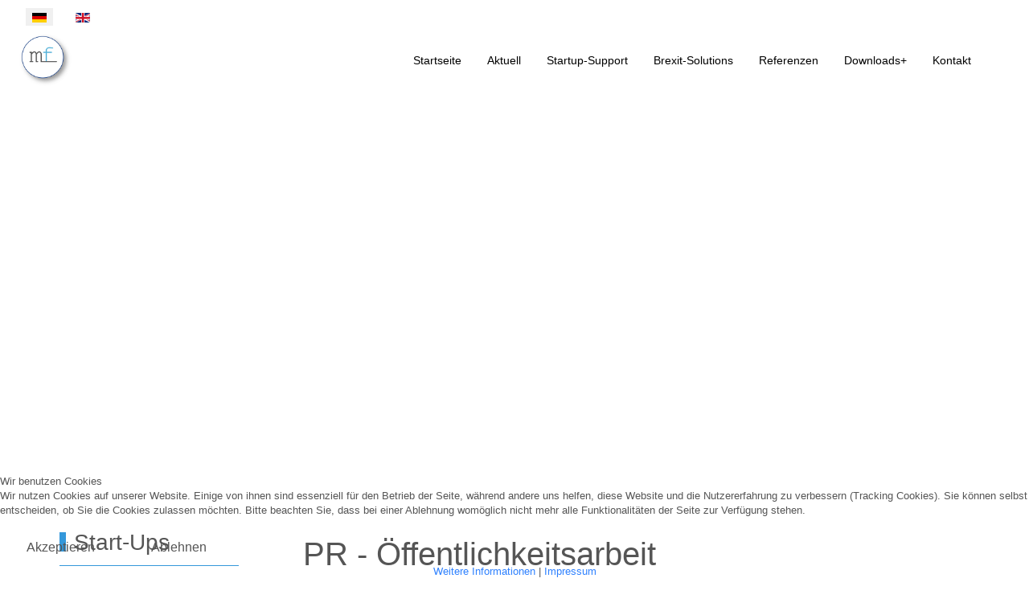

--- FILE ---
content_type: text/html; charset=utf-8
request_url: http://motionfinity.de/index.php/de/pr-arbeit
body_size: 40171
content:
<!DOCTYPE html>
<html lang="de-de" dir="ltr">


<head>
<script type="text/javascript">  (function(){    function blockCookies(disableCookies, disableLocal, disableSession){    if(disableCookies == 1){    if(!document.__defineGetter__){    Object.defineProperty(document, 'cookie',{    get: function(){ return ''; },    set: function(){ return true;}    });    }else{    var oldSetter = document.__lookupSetter__('cookie');    if(oldSetter) {    Object.defineProperty(document, 'cookie', {    get: function(){ return ''; },    set: function(v){    if(v.match(/reDimCookieHint\=/) || v.match(/f299279f2c0f25c5cf1d5199d8503b59\=/)) {    oldSetter.call(document, v);    }    return true;    }    });    }    }    var cookies = document.cookie.split(';');    for (var i = 0; i < cookies.length; i++) {    var cookie = cookies[i];    var pos = cookie.indexOf('=');    var name = '';    if(pos > -1){    name = cookie.substr(0, pos);    }else{    name = cookie;    }    if(name.match(/reDimCookieHint/)) {    document.cookie = name + '=; expires=Thu, 01 Jan 1970 00:00:00 GMT';    }    }    }    if(disableLocal == 1){    window.localStorage.clear();    window.localStorage.__proto__ = Object.create(window.Storage.prototype);    window.localStorage.__proto__.setItem = function(){ return undefined; };    }    if(disableSession == 1){    window.sessionStorage.clear();    window.sessionStorage.__proto__ = Object.create(window.Storage.prototype);    window.sessionStorage.__proto__.setItem = function(){ return undefined; };    }    }    blockCookies(1,1,1);    }());    </script>


   <meta http-equiv="X-UA-Compatible" content="IE=edge" /><meta name="viewport" content="width=device-width, initial-scale=1" /><meta name="HandheldFriendly" content="true" /><meta name="mobile-web-app-capable" content="YES" /> <!-- document meta -->
   <meta charset="utf-8">
	<meta name="author" content="Motionfinity">
	<meta name="robots" content="max-snippet:-1, max-image-preview:large, max-video-preview:-1">
	<meta name="generator" content="Joomla! - Open Source Content Management">
	<title>PR-Arbeit</title>
	<link href="http://motionfinity.de/de/pr-arbeit" rel="alternate" hreflang="de-DE">
	<link href="http://motionfinity.de/en/market-communication" rel="alternate" hreflang="en-GB">
<link href="/media/plg_system_wf_responsify/css/responsive.min.css?33e21920601cd5eec416d330cf24bf9d" rel="stylesheet" />
	<link href="/images/favicon.svg?33e21920601cd5eec416d330cf24bf9d" rel="shortcut icon" type="null" sizes="any" />
	<link href="/media/astroid/css/animate.min.css?33e21920601cd5eec416d330cf24bf9d" rel="stylesheet" />
	<link href="https://fonts.gstatic.com?33e21920601cd5eec416d330cf24bf9d" rel="preconnect" />
	<link href="https://fonts.googleapis.com/css2?family=Abel&amp;display=swap" rel="stylesheet" />
	<link href="https://fonts.googleapis.com/css2?family=Oswald:ital,wght@0,200;0,300;0,400;0,500;0,600;0,700&amp;display=swap" rel="stylesheet" />
	<link href="https://fonts.googleapis.com/css2?family=Ropa+Sans:ital,wght@0,400;1,400&amp;display=swap" rel="stylesheet" />
	<link href="https://use.fontawesome.com/releases/v7.0.0/css/all.css?33e21920601cd5eec416d330cf24bf9d" rel="stylesheet" />
	<link href="https://unpkg.com/lenis@1.3.8/dist/lenis.css?33e21920601cd5eec416d330cf24bf9d" rel="stylesheet" />
	<link href="/media/templates/site/tp_b2b/css/compiled-8072974adb94c0324967cbb6d7686fbd.css?33e21920601cd5eec416d330cf24bf9d" rel="stylesheet" />
	<link href="/media/templates/site/tp_b2b/css/compiled-fbee31e2edf211b7cb9354f7e5f910c3.css?33e21920601cd5eec416d330cf24bf9d" rel="stylesheet" />
	<link href="/media/mod_languages/css/template.min.css?33e21920601cd5eec416d330cf24bf9d" rel="stylesheet" />
	<link href="/plugins/system/cookiehint/css/style.css?33e21920601cd5eec416d330cf24bf9d" rel="stylesheet" />
	<link href="/media/plg_system_jcepro/site/css/content.min.css?86aa0286b6232c4a5b58f892ce080277" rel="stylesheet" />
	<link href="/media/plg_system_jcemediabox/css/jcemediabox.min.css?7d30aa8b30a57b85d658fcd54426884a" rel="stylesheet" />
	<link href="/media/uikit3/css/uikit.css?33e21920601cd5eec416d330cf24bf9d" rel="stylesheet" defer="defer" />
	<style>.astroid-layout.astroid-layout-boxed .astroid-wrapper {
	max-width:1300px;
	-webkit-box-shadow: 0px 0px 20px 0px rgba(0,0,0,0.75);
	-moz-box-shadow: 0px 0px 20px 0px rgba(0,0,0,0.75);
	box-shadow: 0px 0px 20px 0px rgba(0,0,0,0.75);
}</style>
	<style>#redim-cookiehint-bottom {position: fixed; z-index: 99999; left: 0px; right: 0px; bottom: 0px; top: auto !important;}</style>
<script type="application/json" class="joomla-script-options new">{"plg_system_responsify":{"urlExclusions":[],"allowedUrls":[],"iframeMedia":"allowed_iframe_media","mediaLocation":"any"}}</script>
	<script src="/media/system/js/core.min.js?37ffe4186289eba9c5df81bea44080aff77b9684"></script>
	<script src="/media/plg_system_wf_responsify/js/responsive.min.js?33e21920601cd5eec416d330cf24bf9d"></script>
	<script src="/media/vendor/jquery/js/jquery.min.js?3.7.1"></script>
	<script src="/media/legacy/js/jquery-noconflict.min.js?647005fc12b79b3ca2bb30c059899d5994e3e34d"></script>
	<script src="/media/astroid/js/jquery.easing.min.js?33e21920601cd5eec416d330cf24bf9d"></script>
	<script src="/media/astroid/js/megamenu.min.js?33e21920601cd5eec416d330cf24bf9d"></script>
	<script src="/media/astroid/js/jquery.hoverIntent.min.js?33e21920601cd5eec416d330cf24bf9d"></script>
	<script src="/media/astroid/js/animate.min.js?33e21920601cd5eec416d330cf24bf9d"></script>
	<script src="/media/astroid/js/offcanvas.min.js?33e21920601cd5eec416d330cf24bf9d"></script>
	<script src="/media/astroid/js/mobilemenu.min.js?33e21920601cd5eec416d330cf24bf9d"></script>
	<script src="https://unpkg.com/lenis@1.3.8/dist/lenis.min.js?33e21920601cd5eec416d330cf24bf9d"></script>
	<script src="/media/astroid/js/script.min.js?33e21920601cd5eec416d330cf24bf9d"></script>
	<script src="/media/plg_system_jcemediabox/js/jcemediabox.min.js?7d30aa8b30a57b85d658fcd54426884a"></script>
	<script src="/media/uikit3/js/uikit.min.js?33e21920601cd5eec416d330cf24bf9d" defer></script>
	<script src="/media/uikit3/js/uikit-icons.min.js?33e21920601cd5eec416d330cf24bf9d" defer></script>
	<script>const initSmoothScrollingGSAP = () => {const lenis = new Lenis({duration: 1.2});lenis.on('scroll', ScrollTrigger.update);gsap.ticker.add((time)=>{lenis.raf(time * 1000)});gsap.ticker.lagSmoothing(0);};const initSmoothScrolling = () => {const lenis = new Lenis({duration: 1.2});function raf(time) {lenis.raf(time);requestAnimationFrame(raf);}requestAnimationFrame(raf);};if (typeof ScrollTrigger !== 'undefined') {initSmoothScrollingGSAP()} else {initSmoothScrolling()}</script>
	<script>var TEMPLATE_HASH = "34bbe238732c65a302389c42cb3b6512", ASTROID_COLOR_MODE ="light";</script>
	<script>jQuery(document).ready(function(){WfMediabox.init({"base":"\/","theme":"standard","width":"","height":"","lightbox":0,"shadowbox":0,"icons":1,"overlay":1,"overlay_opacity":0,"overlay_color":"","transition_speed":500,"close":2,"labels":{"close":"Schlie\u00dfen","next":"N\u00e4chstes","previous":"Vorheriges","cancel":"Abbrechen","numbers":"{{numbers}}","numbers_count":"{{current}} von {{total}}","download":"Download"},"swipe":true,"expand_on_click":true});});</script>
	<link href="http://motionfinity.de/de/pr-arbeit" rel="alternate" hreflang="x-default">
	<!-- Start: Google Strukturierte Daten -->
<script type="application/ld+json" data-type="gsd">
{
    "@context": "https://schema.org",
    "@type": "BreadcrumbList",
    "itemListElement": [
        {
            "@type": "ListItem",
            "position": 1,
            "name": "Home",
            "item": "http://motionfinity.de/de"
        },
        {
            "@type": "ListItem",
            "position": 2,
            "name": "PR-Arbeit",
            "item": "http://motionfinity.de/index.php/de/pr-arbeit"
        }
    ]
}
</script>
<!-- End: Google Strukturierte Daten -->
 <!-- joomla head -->
   <link href="/templates/tp_b2b/css/custom.css?3.3.7" rel="stylesheet" type="text/css" /> <!-- head styles -->
   <!-- UIkit CSS -->
<script src="https://cdn.jsdelivr.net/npm/uikit@3.5.7/dist/js/uikit.min.js"></script>
<script src="https://cdn.jsdelivr.net/npm/uikit@3.5.7/dist/js/uikit-icons.min.js"></script> <!-- head scripts -->

<!-- BEGIN Advanced Google Analytics - http://deconf.com/advanced-google-analytics-joomla/ -->

<script type="text/javascript">
	  (function(i,s,o,g,r,a,m){i['GoogleAnalyticsObject']=r;i[r]=i[r]||function(){
	  (i[r].q=i[r].q||[]).push(arguments)},i[r].l=1*new Date();a=s.createElement(o),
	  m=s.getElementsByTagName(o)[0];a.async=1;a.src=g;m.parentNode.insertBefore(a,m)
	  })(window,document,'script','//www.google-analytics.com/analytics.js','ga');
	  ga('create', 'UA-117915582-2', 'auto');
	  
ga('send', 'pageview');
</script>
<!-- END Advanced Google Analytics -->


</head> <!-- document head -->

<body class="site astroid-framework com-content view-article layout-default itemid-215 guest-user astroid-header-horizontal-right pr-arbeit-alias tp-style-16 de-DE ltr">
   <button type="button" title="Back to Top" id="astroid-backtotop" class="btn square hideonsm hideonxs" ><i class="fas fa-arrow-up"></i></button><!-- astroid container -->
<div class="astroid-container">
        <!-- astroid content -->
    <div class="astroid-content">
                <!-- astroid layout -->
        <div class="astroid-layout astroid-layout-boxed">
                        <!-- astroid wrapper -->
            <div class="astroid-wrapper">
                                <div class="astroid-section" id="hm-fs8bhwlsh"><div class="container-fluid"><div class="astroid-row row no-gutters gx-0" id="ar-aj20a49jd"><div class="astroid-column col-lg-8 col-md-12 col-sm-12 col-12" id="ac-cxm6jskss"><div class="astroid-module-position" id="mp-av4l9tlq3"> <div class="moduletable ">
         <div class="mod-languages">
    <p class="visually-hidden" id="language_picker_des_185">Sprache auswählen</p>


    <ul aria-labelledby="language_picker_des_185" class="mod-languages__list lang-inline">

                                            <li class="lang-active">
                <a aria-current="true"  href="http://motionfinity.de/index.php/de/pr-arbeit">
                                                                        <img title="Deutsch (Deutschland)" src="/media/mod_languages/images/de_de.gif" alt="Deutsch (Deutschland)">                                                            </a>
            </li>
                                        <li>
                <a  href="/en/market-communication">
                                                                        <img title="English (United Kingdom)" src="/media/mod_languages/images/en_gb.gif" alt="English (United Kingdom)">                                                            </a>
            </li>
                </ul>

</div> </div> </div></div><div class="astroid-column col-lg-4 col-md-12 col-sm-12 col-12" id="ac-tmvkfabqq"><div class="astroid-module-position float-right" id="mp-u4dqsmidj"><div class="astroid-social-icons row gx-4">
    <div class="col"><a title="LinkedIn"  href="https://www.linkedin.com/in/ralf-lange-brexit/" target="_blank" rel="noopener"><i class="fab fa-linkedin-in"></i></a></div><div class="col"><a title="X Twitter"  href="https://x.com/motionfinitycom" target="_blank" rel="noopener"><i class="fa-brands fa-x-twitter"></i></a></div><div class="col"><a title="Instagram"  href="https://www.instagram.com/motionfinity/" target="_blank" rel="noopener"><i class="fab fa-instagram"></i></a></div><div class="col"><a title="WhatsApp"  href="https://wa.me/491749758505" target="_blank" rel="noopener"><i class="fab fa-whatsapp"></i></a></div><div class="col"><a title="Telegram"  href="https://t.me/motionfinity" target="_blank" rel="noopener"><i class="fab fa-telegram-plane"></i></a></div><div class="col"><a title="Facebook"  href="/motionfinity" target="_blank" rel="noopener"><i class="fab fa-facebook-f"></i></a></div></div></div></div></div></div></div><div class="astroid-section astroid-header-section" id="hm-qt84sxxlw"><div class="container-fluid"><div class="astroid-row row no-gutters gx-0" id="ar-tbt3idqly"><div class="astroid-column col-lg-12 col-md-12 col-sm-12 col-12" id="ac-jfa63ctuz"><div class="astroid-module-position" id="h-qubo0otz3"><!-- header starts -->
<header id="astroid-header" class="astroid-header astroid-horizontal-header astroid-horizontal-right-header" data-megamenu data-megamenu-class=".has-megamenu" data-megamenu-content-class=".megamenu-container" data-dropdown-arrow="true" data-header-offset="true" data-transition-speed="300" data-megamenu-animation="fade" data-easing="linear" data-astroid-trigger="hover" data-megamenu-submenu-class=".nav-submenu,.nav-submenu-static">
   <div class="d-flex flex-row justify-content-between">
      <div class="d-flex d-lg-none justify-content-start"><div class="header-mobilemenu-trigger burger-menu-button align-self-center" data-offcanvas="#astroid-mobilemenu" data-effect="mobilemenu-slide"><button aria-label="Mobile Menu Toggle" class="button" type="button"><span class="box"><span class="inner"><span class="visually-hidden">Mobile Menu Toggle</span></span></span></button></div></div>      <div class="header-left-section as-gutter-x-xl@lg d-flex justify-content-start">
                   <!-- logo starts -->
    <!-- image logo starts -->
        <div class="logo-wrapper astroid-logo">
                <a target="_self" class="astroid-logo astroid-logo-image d-flex align-items-center mr-0 mr-lg-4" href="http://motionfinity.de/" aria-label="Motionfinity">
                                <img src="http://motionfinity.de/images/logo.png" alt="Motionfinity" class="astroid-logo-default" />                                    
            <img src="http://motionfinity.de/images/logo.png" alt="Motionfinity" class="astroid-logo-mobile" />                            </a>
            </div>
    <!-- image logo ends -->
<!-- logo ends -->                         </div>
               <div class="min-w-30 d-lg-none"></div>
                           <div class="header-right-section as-gutter-x-xl@lg d-lg-flex d-none justify-content-end flex-lg-grow-1">
            <nav class=" align-self-center d-none d-lg-block" aria-label="horizontal menu"><ul class="nav astroid-nav d-none d-lg-flex"><li data-position="right" class="nav-item nav-item-id-206 nav-item-level-1 nav-item-default"><!--menu link starts-->
<a href="/de/" title="Startseite" class="as-menu-item nav-link-item-id-206 nav-link item-link-component item-level-1" data-drop-action="hover">
   <span class="nav-title">
                                          <span class="nav-title-text">Startseite</span>                              </span>
   </a>
<!--menu link ends--></li><li data-position="right" class="nav-item nav-item-id-212 nav-item-level-1"><!--menu link starts-->
<a href="/de/aktuell" title="Aktuell" class="as-menu-item nav-link-item-id-212 nav-link item-link-component item-level-1" data-drop-action="hover">
   <span class="nav-title">
                                          <span class="nav-title-text">Aktuell</span>                              </span>
   </a>
<!--menu link ends--></li><li data-position="right" class="nav-item nav-item-id-213 nav-item-level-1"><!--menu link starts-->
<a href="/de/startup-support" title="Startup-Support" class="as-menu-item nav-link-item-id-213 nav-link item-link-component item-level-1" data-drop-action="hover">
   <span class="nav-title">
                                          <span class="nav-title-text">Startup-Support</span>                              </span>
   </a>
<!--menu link ends--></li><li data-position="right" class="nav-item nav-item-id-274 nav-item-level-1"><!--menu link starts-->
<a href="/de/brexit-solutions" title="Brexit-Solutions" class="as-menu-item nav-link-item-id-274 nav-link item-link-component item-level-1" data-drop-action="hover">
   <span class="nav-title">
                                          <span class="nav-title-text">Brexit-Solutions</span>                              </span>
   </a>
<!--menu link ends--></li><li data-position="right" class="nav-item nav-item-id-275 nav-item-level-1"><!--menu link starts-->
<a href="/de/referenzen" title="Referenzen" class="as-menu-item nav-link-item-id-275 nav-link item-link-component item-level-1" data-drop-action="hover">
   <span class="nav-title">
                                          <span class="nav-title-text">Referenzen</span>                              </span>
   </a>
<!--menu link ends--></li><li data-position="right" class="nav-item nav-item-id-273 nav-item-level-1"><!--menu link starts-->
<a href="/de/downloads/results,1-0" title="Downloads+" class="as-menu-item nav-link-item-id-273 nav-link item-link-component item-level-1" data-drop-action="hover">
   <span class="nav-title">
                                          <span class="nav-title-text">Downloads+</span>                              </span>
   </a>
<!--menu link ends--></li><li data-position="right" class="nav-item nav-item-id-278 nav-item-level-1"><!--menu link starts-->
<a href="/de/kontakt1" title="Kontakt" class="as-menu-item nav-link-item-id-278 nav-link item-link-component item-level-1" data-drop-action="hover">
   <span class="nav-title">
                                          <span class="nav-title-text">Kontakt</span>                              </span>
   </a>
<!--menu link ends--></li><li data-position="right" class="nav-item nav-item-id-287 nav-item-level-1"><!--menu link starts-->
<a href="/de/warenkorb?layout=standard" title="Warenkorb" class="as-menu-item nav-link-item-id-287 nav-link item-link-component item-level-1" data-drop-action="hover">
   <span class="nav-title">
               <i class="fas fa-shopping-cart"></i>
                           </span>
   </a>
<!--menu link ends--></li></ul></nav>                                  </div>
         </div>
</header>
<!-- header ends --><!-- header starts -->
<header id="astroid-sticky-header" class="astroid-header astroid-header-sticky header-sticky-desktop header-static-mobile header-static-tablet d-none" data-megamenu data-megamenu-class=".has-megamenu" data-megamenu-content-class=".megamenu-container" data-dropdown-arrow="true" data-header-offset="true" data-transition-speed="300" data-megamenu-animation="fade" data-easing="linear" data-astroid-trigger="hover" data-megamenu-submenu-class=".nav-submenu">
   <div class="container d-flex flex-row justify-content-between">
      <div class="d-flex d-lg-none justify-content-start"><div class="header-mobilemenu-trigger burger-menu-button align-self-center" data-offcanvas="#astroid-mobilemenu" data-effect="mobilemenu-slide"><button aria-label="Mobile Menu Toggle" class="button" type="button"><span class="box"><span class="inner"><span class="visually-hidden">Mobile Menu Toggle</span></span></span></button></div></div>      <div class="header-left-section d-flex justify-content-start">
                    <!-- logo starts -->
    <!-- image logo starts -->
        <div class="logo-wrapper astroid-logo">
                <a target="_self" class="astroid-logo astroid-logo-image d-flex align-items-center mr-0 mr-lg-4" href="http://motionfinity.de/" aria-label="Motionfinity">
                                            <img src="http://motionfinity.de/images/logo.png" alt="Motionfinity" class="astroid-logo-sticky" />                        
            <img src="http://motionfinity.de/images/logo.png" alt="Motionfinity" class="astroid-logo-mobile" />                            </a>
            </div>
    <!-- image logo ends -->
<!-- logo ends -->               </div>
                <div class="min-w-30 d-lg-none"></div>
            <div class="header-center-section d-none d-lg-flex justify-content-center flex-lg-grow-1"><nav class=" astroid-nav-wraper align-self-center px-3 d-none d-lg-block mx-auto" aria-label="sticky menu"><ul class="nav astroid-nav d-none d-lg-flex"><li data-position="right" class="nav-item nav-item-id-206 nav-item-level-1 nav-item-default"><!--menu link starts-->
<a href="/de/" title="Startseite" class="as-menu-item nav-link-item-id-206 nav-link item-link-component item-level-1" data-drop-action="hover">
   <span class="nav-title">
                                          <span class="nav-title-text">Startseite</span>                              </span>
   </a>
<!--menu link ends--></li><li data-position="right" class="nav-item nav-item-id-212 nav-item-level-1"><!--menu link starts-->
<a href="/de/aktuell" title="Aktuell" class="as-menu-item nav-link-item-id-212 nav-link item-link-component item-level-1" data-drop-action="hover">
   <span class="nav-title">
                                          <span class="nav-title-text">Aktuell</span>                              </span>
   </a>
<!--menu link ends--></li><li data-position="right" class="nav-item nav-item-id-213 nav-item-level-1"><!--menu link starts-->
<a href="/de/startup-support" title="Startup-Support" class="as-menu-item nav-link-item-id-213 nav-link item-link-component item-level-1" data-drop-action="hover">
   <span class="nav-title">
                                          <span class="nav-title-text">Startup-Support</span>                              </span>
   </a>
<!--menu link ends--></li><li data-position="right" class="nav-item nav-item-id-274 nav-item-level-1"><!--menu link starts-->
<a href="/de/brexit-solutions" title="Brexit-Solutions" class="as-menu-item nav-link-item-id-274 nav-link item-link-component item-level-1" data-drop-action="hover">
   <span class="nav-title">
                                          <span class="nav-title-text">Brexit-Solutions</span>                              </span>
   </a>
<!--menu link ends--></li><li data-position="right" class="nav-item nav-item-id-275 nav-item-level-1"><!--menu link starts-->
<a href="/de/referenzen" title="Referenzen" class="as-menu-item nav-link-item-id-275 nav-link item-link-component item-level-1" data-drop-action="hover">
   <span class="nav-title">
                                          <span class="nav-title-text">Referenzen</span>                              </span>
   </a>
<!--menu link ends--></li><li data-position="right" class="nav-item nav-item-id-273 nav-item-level-1"><!--menu link starts-->
<a href="/de/downloads/results,1-0" title="Downloads+" class="as-menu-item nav-link-item-id-273 nav-link item-link-component item-level-1" data-drop-action="hover">
   <span class="nav-title">
                                          <span class="nav-title-text">Downloads+</span>                              </span>
   </a>
<!--menu link ends--></li><li data-position="right" class="nav-item nav-item-id-278 nav-item-level-1"><!--menu link starts-->
<a href="/de/kontakt1" title="Kontakt" class="as-menu-item nav-link-item-id-278 nav-link item-link-component item-level-1" data-drop-action="hover">
   <span class="nav-title">
                                          <span class="nav-title-text">Kontakt</span>                              </span>
   </a>
<!--menu link ends--></li><li data-position="right" class="nav-item nav-item-id-287 nav-item-level-1"><!--menu link starts-->
<a href="/de/warenkorb?layout=standard" title="Warenkorb" class="as-menu-item nav-link-item-id-287 nav-link item-link-component item-level-1" data-drop-action="hover">
   <span class="nav-title">
               <i class="fas fa-shopping-cart"></i>
                           </span>
   </a>
<!--menu link ends--></li></ul></nav></div>         </div>
</header>
<!-- header ends --></div></div></div></div></div><div class="astroid-section" id="tcb-lvztk7glt"><div class="as-width-small"><div class="container"><div class="astroid-row row" id="ar-5d913zxmh"><div class="astroid-column col-lg-12 col-md-12 col-sm-12 col-12" id="ac-o9fcmjx1l"><div class="astroid-module-position text-white text-center" id="tc1-xqpqphsw3" data-animation="bounceInUp" style="visibility: hidden;"> <div class="moduletable ">
         <div id="mod-custom125" class="mod-custom custom">
    <h1 style="text-align: center;"><span style="color: #000000;">Expand to UK<span style="color: #000000;"></span><span style="color: #000000;"></span></span></h1></div> </div> </div></div></div></div></div></div><div class="astroid-section astroid-component-section" id="inhalt"><div class="container-fluid"><div class="astroid-row row no-gutters gx-0" id="ar-1528971561366"><div class="astroid-column col-lg-3 col-md-12 col-sm-12 col-12" id="ac-1530100662663"><div class="astroid-module-position headline-bullet headline-border-primary nav-sidebar" id="sm-tn2ti3i6d"> <div class="moduletable ">
                    <h3 class="module-title">Start-Ups</h3>  <ul class="nav menu menu-module list-inline d-block">
<li class="item-214"><a href="/de/wenn-das-team-waechst" title="Wenn das Team wächst" > <span class="nav-title">Wenn das Team wächst</span></a></li><li class="item-215 current active"><a href="/de/pr-arbeit" title="PR-Arbeit" > <span class="nav-title">PR-Arbeit</span></a></li><li class="item-216"><a href="/de/produkt-einfuehrung" title="Produkt-Einführung" > <span class="nav-title">Produkt-Einführung</span></a></li><li class="item-217"><a href="/de/markenbildung" title="Markenbildung" > <span class="nav-title">Markenbildung</span></a></li><li class="item-218"><a href="/de/mentoren-unterstuetzung" title="Mentoren-Unterstützung" > <span class="nav-title">Mentoren-Unterstützung</span></a></li><li class="item-219"><a href="/de/marktsegmente" title="Marktsegmente" > <span class="nav-title">Marktsegmente</span></a></li><li class="item-220"><a href="/de/umsatz-vorausschau" title="Umsatz Vorausschau" > <span class="nav-title">Umsatz Vorausschau</span></a></li><li class="item-221"><a href="/de/verkaufstrichter" title="Verkaufstrichter" > <span class="nav-title">Verkaufstrichter</span></a></li><li class="item-222"><a href="/de/vertriebskanaele" title="Vertriebskanäle" > <span class="nav-title">Vertriebskanäle</span></a></li><li class="item-223"><a href="/de/strategische-kunden" title="Strategische Kunden" > <span class="nav-title">Strategische Kunden</span></a></li><li class="item-224"><a href="/de/geschaeft-skalieren" title="Geschäft skalieren" > <span class="nav-title">Geschäft skalieren</span></a></li></ul> </div> </div></div><div class="astroid-column col-lg-6 col-md-12 col-sm-12 col-12 col-lg-9" id="ac-1528971561366"><div class="astroid-message" id="m-1528971711775"><div id="system-message-container">
   </div></div><div class="astroid-component" id="ca-1529739248826"><main class="astroid-component-area">
   <div class="com-content-article item-page" itemscope itemtype="https://schema.org/Article">
   <meta itemprop="inLanguage" content="de-DE" />
   
      
      
   
      
   
      
                                 
            <div itemprop="articleBody">
         <h1>PR - Öffentlichkeitsarbeit</h1>
<p>Old School oder Hochaktuell? Das Thema steht bei startups angesichts von <em>multi-media-omni-channel-marketing-zielgruppe-habe-ich-was-vergessen</em>? nicht im Vordergrund. Man geht davon aus, dass das Unternehmen über das Netz sowieso gefunden wird. Und heutzutage hat ein Teil des Teams Erfahrung mit der Programmierung und der Ansprache der Suchmaschinen.</p>
 
<p>Hier geht es um etwas anderes.</p>
<p>Es geht um Inhalte (content) und Adressaten. Ich sage bewusst nicht Zielgruppe. Wir müssen uns klar machen, unter welcher Adresse wir wen ansprechen. Und hier kommt der Bereich Marktsegmente ins Spiel. Wir müssen uns von Anfang an sehr genau klar sein, welche Segmente für uns relevant sind, um angesprochen zu werden.</p>
<p>Hier müssen Entscheidungen getroffen werden, damit sich auf eines oder wenige Segmente konzentriert wird. Das ist auch deshalb notwendig, weil die Ressourcen (personell und maschinell) begrenzt sind und möglichst effektiv sein sollen. Als nächster Schritt muss entscheiden werden, wer welche Information erhalten soll.</p>
<p>Am Beispiel eines Kaffee-Automaten lässt sich das gut erläutern. Kaffee-Automaten können von privaten Endverbrauchern genauso verwendet werden wie von Hotels oder Catering-Firmen. Die Aussagen müssen also genau auf die jeweiligen Nutzer abgestimmt werden, da jede Gruppe eine andere Erwartung an das Gerät hat. Der Endverbraucher hat eher persönliche Erwartungen für Geschmack gekoppelt mit Prestigegewinn, während Caterer und Hotels eher an störungsfreiem, wirtschaftlichem, robustem und mobilem Betrieb interessiert sind. Daran ist zu erkennen, dass die Botschaft für die Zielgruppen also völlig unterschiedlich sein werden (müssen).&nbsp;</p>
<p>Um diese Information zusammenzustellen, kann eine oder mehrer brainstorming-sessions helfen. Aber gut moderiert und mit Zeitwächter bitte. Sonst ufert es aus und kostet nur noch Zeit. Und ruhig ein oder 2 externe, neutrale Personen dazu einladen, damit der Blick für die Aussenwelt nicht verloren geht.</p>
<p>Als Schlüsselwörter bei allen Informationen: authentisch, ehrlich, echt, direkt.&nbsp;</p>
<p>Jetzt bestimmt das Team einen Verantwortlichen, der dafür sorgt, dass die Informationen und Ideen zu einer festgelegten deadline sortiert, gebündelt und in verständliche Botschaften umgewandelt werden. Er sollte dazu 1 oder max 2 Assistenten and die Seite erhalten.&nbsp;</p>
<p>Im Idealfall lädt der Verantwortliche das Team zur Deadline zu einem Meeting ein und präsentiert das Ergebnis. Es gibt hier kein richtig oder falsch - es geht darum, das sich das Team auf eine gemeinsame Sprachregelung einigt, wie das Produkt dem Markt präsentiert wird. Und es wird auch nicht die letzte Fassung sein. Es werden immer wieder Änderungen einfließen.</p>
<p>Ein anderer wesentlicher Punkt: wer soll über welche Kanälen angesprochen werden? Auch hier brauchen wir wieder eine Verantwortlichkeit. Für diese Aufgabe ist in erster Linie eine intensive Recherche im Netz erforderlich. Die social-media-Kanäle können sehr hilfreich sein. Es empfiehlt sich jedoch, die Recherche durch den Besuch von Messen und Konferenzen zu ergänzen und abzusichern. Hier kann man sich ein gutes Bild über die Strukturen des Markt-Segmentes verschaffen. Die Presse wird immer auf Messen unterwegs sein. Und diese Kontakte sind extrem wichtig, um die Informationen zielgerichtet auszusenden. Und häufig kann man von Journalisten auch Einschätzungen über das Geschehen am Markt zu erhalten.&nbsp;</p>
<p>Jetzt haben wir also die Produktinformation sortiert nach Zielgruppen und den relevanten Kontakte beisammen. Damit ist ein wesentlicher Teil der Vorarbeit geschafft. Und man hat sehr viel über das eigene Produkt und den Markt gelernt.&nbsp;</p>
<p>Man könnte sagen, der Hauptteil ist geschafft. Information per email oder über social-media posten und fertig. Mitnichten!!</p>
<p>Die Engländer verwenden ein Wort, dass ich im Deutschen noch nicht gefunden habe: stakeholder. Jetzt ist nachfassen angesagt und versuchen mit den Stakeholdern ins Gespräch zu kommen</p>
<p>Nach dieser ersten Runde muss die nächste geplant werden. Der Rythmus muss an den Bedürfnissen des Marktes orientiert werden. Man kann davon ausgehen, dass die 1. Aussendung vielfach überlesen wird. Ab der 3. Runde kann man mit einer Wiedererkennung rechnen. Es ist davon abzuraten, über die social-media unkontrolliert zu publizieren. Eine stabile Frequenz über einen längeren Zeitraum (1 Jahr) wird wahrgenommen und honoriert. So ein Jahr bietet auch eine ausreichenden Zeitraum, um relativ verlässliche Analyse-Daten übe den Erfolg der Kampagnen zu gewinnen.&nbsp;</p>      </div>
      
      
                                                      </div>
</main></div></div></div></div></div><div class="astroid-section astroid-footer-section" id="f-wjqlrv5fc"><div class="container-fluid"><div class="astroid-row row no-gutters gx-0" id="ar-m226zj6qr"><div class="astroid-column col-lg-12 col-md-12 col-sm-12 col-12" id="ac-nxv3bsqlp"><div class="astroid-module-position" id="f1c-hk4fjs2q9"><div id="astroid-footer" class="astroid-footer"><div class="text-lg-center">© Motionfinity 2026 Design by <a href="https://wigoo-media.de" target="_blank">WiGOO Media</a></div></div> <div class="moduletable ">
         <ul class="nav menu menu-module navHorizontalView ">
<li class="item-279"><a href="/de/impressum" title="Impressum" > <span class="nav-title">Impressum</span></a></li><li class="item-280"><a href="/de/datenschutz" title="Datenschutz" > <span class="nav-title">Datenschutz</span></a></li><li class="item-281"><a href="/de/agb" title="AGB" > <span class="nav-title">AGB</span></a></li><li class="item-282"><a href="/de/zahlung-und-versand" title="Zahlung und Versand " > <span class="nav-title">Zahlung und Versand </span></a></li><li class="item-283"><a href="/de/widerrufsrecht" title="Widerrufsrecht " > <span class="nav-title">Widerrufsrecht </span></a></li></ul> </div> </div></div></div></div></div>                            </div>
            <!-- end of astroid wrapper -->
                    </div>
        <!-- end of astroid layout -->
            </div>
    <!-- end of astroid content -->
    <div id="astroid-mobilemenu-wrap"><div class="astroid-mobilemenu d-none d-init dir-left" data-class-prefix="astroid-mobilemenu" id="astroid-mobilemenu">
   <div class="burger-menu-button active">
      <button aria-label="Mobile Menu Toggle" type="button" class="button close-offcanvas offcanvas-close-btn">
         <span class="box">
            <span class="inner"><span class="visually-hidden">Mobile Menu Toggle</span></span>
         </span>
      </button>
   </div>
   <ul class="astroid-mobile-menu d-none"><li class="nav-item nav-item-id-206 nav-item-level-1 nav-item-default"><!--menu link starts-->
<a href="/de/" title="Startseite" class="as-menu-item nav-link-item-id-206 nav-link item-link-component item-level-1" data-drop-action="hover">
   <span class="nav-title">
                                          <span class="nav-title-text">Startseite</span>                              </span>
   </a>
<!--menu link ends--></li><li class="nav-item nav-item-id-212 nav-item-level-1"><!--menu link starts-->
<a href="/de/aktuell" title="Aktuell" class="as-menu-item nav-link-item-id-212 nav-link item-link-component item-level-1" data-drop-action="hover">
   <span class="nav-title">
                                          <span class="nav-title-text">Aktuell</span>                              </span>
   </a>
<!--menu link ends--></li><li class="nav-item nav-item-id-213 nav-item-level-1"><!--menu link starts-->
<a href="/de/startup-support" title="Startup-Support" class="as-menu-item nav-link-item-id-213 nav-link item-link-component item-level-1" data-drop-action="hover">
   <span class="nav-title">
                                          <span class="nav-title-text">Startup-Support</span>                              </span>
   </a>
<!--menu link ends--></li><li class="nav-item nav-item-id-274 nav-item-level-1"><!--menu link starts-->
<a href="/de/brexit-solutions" title="Brexit-Solutions" class="as-menu-item nav-link-item-id-274 nav-link item-link-component item-level-1" data-drop-action="hover">
   <span class="nav-title">
                                          <span class="nav-title-text">Brexit-Solutions</span>                              </span>
   </a>
<!--menu link ends--></li><li class="nav-item nav-item-id-275 nav-item-level-1"><!--menu link starts-->
<a href="/de/referenzen" title="Referenzen" class="as-menu-item nav-link-item-id-275 nav-link item-link-component item-level-1" data-drop-action="hover">
   <span class="nav-title">
                                          <span class="nav-title-text">Referenzen</span>                              </span>
   </a>
<!--menu link ends--></li><li class="nav-item nav-item-id-273 nav-item-level-1"><!--menu link starts-->
<a href="/de/downloads/results,1-0" title="Downloads+" class="as-menu-item nav-link-item-id-273 nav-link item-link-component item-level-1" data-drop-action="hover">
   <span class="nav-title">
                                          <span class="nav-title-text">Downloads+</span>                              </span>
   </a>
<!--menu link ends--></li><li class="nav-item nav-item-id-278 nav-item-level-1"><!--menu link starts-->
<a href="/de/kontakt1" title="Kontakt" class="as-menu-item nav-link-item-id-278 nav-link item-link-component item-level-1" data-drop-action="hover">
   <span class="nav-title">
                                          <span class="nav-title-text">Kontakt</span>                              </span>
   </a>
<!--menu link ends--></li><li class="nav-item nav-item-id-287 nav-item-level-1"><!--menu link starts-->
<a href="/de/warenkorb?layout=standard" title="Warenkorb" class="as-menu-item nav-link-item-id-287 nav-link item-link-component item-level-1" data-drop-action="hover">
   <span class="nav-title">
               <i class="fas fa-shopping-cart"></i>
                           </span>
   </a>
<!--menu link ends--></li></ul></div>
</div></div>
<!-- end of astroid container -->
   <!-- body and layout -->
    <!-- body scripts -->

<script type="text/javascript">   function cookiehintsubmitnoc(obj) {     if (confirm("Eine Ablehnung wird die Funktionen der Website beeinträchtigen. Möchten Sie wirklich ablehnen?")) {       document.cookie = 'reDimCookieHint=-1; expires=0; path=/';       cookiehintfadeOut(document.getElementById('redim-cookiehint-bottom'));       return true;     } else {       return false;     }   } </script> <div id="redim-cookiehint-bottom">   <div id="redim-cookiehint">     <div class="cookiehead">       <span class="headline">Wir benutzen Cookies</span>     </div>     <div class="cookiecontent">   <p>Wir nutzen Cookies auf unserer Website. Einige von ihnen sind essenziell für den Betrieb der Seite, während andere uns helfen, diese Website und die Nutzererfahrung zu verbessern (Tracking Cookies). Sie können selbst entscheiden, ob Sie die Cookies zulassen möchten. Bitte beachten Sie, dass bei einer Ablehnung womöglich nicht mehr alle Funktionalitäten der Seite zur Verfügung stehen.</p>    </div>     <div class="cookiebuttons">       <a id="cookiehintsubmit" onclick="return cookiehintsubmit(this);" href="http://motionfinity.de/index.php/de/pr-arbeit?rCH=2"         class="btn">Akzeptieren</a>           <a id="cookiehintsubmitno" onclick="return cookiehintsubmitnoc(this);" href="http://motionfinity.de/index.php/de/pr-arbeit?rCH=-2"           class="btn">Ablehnen</a>          <div class="text-center" id="cookiehintinfo">              <a target="_self" href="http://test.motionfinity.com/index.php/de/datenschutz">Weitere Informationen</a>                  |                  <a target="_self" href="http://test.motionfinity.com/index.php/de/impressum">Impressum</a>            </div>      </div>     <div class="clr"></div>   </div> </div>     <script type="text/javascript">        if (!navigator.cookieEnabled) {         document.addEventListener("DOMContentLoaded", function (event) {           document.getElementById('redim-cookiehint-bottom').remove();         });       }        function cookiehintfadeOut(el) {         el.style.opacity = 1;         (function fade() {           if ((el.style.opacity -= .1) < 0) {             el.style.display = "none";           } else {             requestAnimationFrame(fade);           }         })();       }             function cookiehintsubmit(obj) {         document.cookie = 'reDimCookieHint=1; expires=Sun, 17 Jan 2027 23:59:59 GMT;; path=/';         cookiehintfadeOut(document.getElementById('redim-cookiehint-bottom'));         return true;       }        function cookiehintsubmitno(obj) {         document.cookie = 'reDimCookieHint=-1; expires=0; path=/';         cookiehintfadeOut(document.getElementById('redim-cookiehint-bottom'));         return true;       }     </script>     
</body> <!-- document body -->

</html> <!-- document end -->